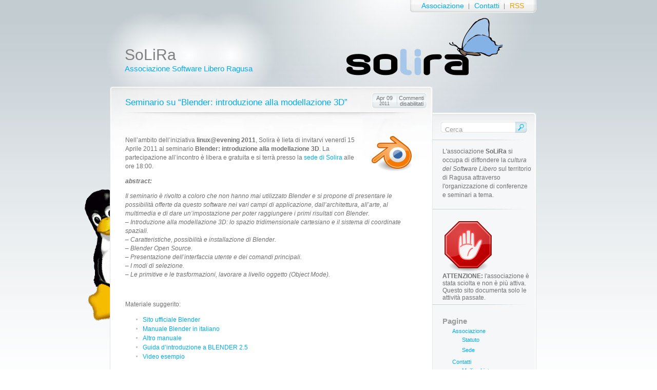

--- FILE ---
content_type: text/html
request_url: https://www.solira.org/2011/04/396/
body_size: 6107
content:
<!DOCTYPE html PUBLIC "-//W3C//DTD XHTML 1.0 Transitional//EN" "http://www.w3.org/TR/xhtml1/DTD/xhtml1-transitional.dtd">
<html xmlns="http://www.w3.org/1999/xhtml" lang="it-IT">

<head profile="http://gmpg.org/xfn/11">
<meta http-equiv="Content-Type" content="text/html; charset=UTF-8" />

<title>Seminario su &#8220;Blender: introduzione alla modellazione 3D&#8221; &laquo;  SoLiRa</title>

<link rel="stylesheet" href="/wp-content/themes/solira/style.css" type="text/css" media="screen" />
<link rel="alternate" type="application/rss+xml" title="SoLiRa RSS Feed" href="/feed/" />
<link rel="alternate" type="application/atom+xml" title="SoLiRa Atom Feed" href="/feed/atom/" />
<link rel="pingback" href="/xmlrpc.php" />
<link rel="icon" type="image/gif" href="/wp-content/themes/solira/images/misc/favicon.gif" />

<style type="text/css" media="screen">

	#page { background: url("/wp-content/themes/solira/images/kubrickbgwide.jpg") repeat-y top; border: none; }

</style>

<script type="text/javascript" src="/wp-content/themes/solira/general.js"></script>



	<!-- Meta Tag Manager -->
	<meta name="google-site-verification" content="80f2kpXHrRe5ufB3ju2Dg-ez4j9Q7VsaT75vgW1n_wg" />
	<!-- / Meta Tag Manager -->
<link rel='dns-prefetch' href='//apis.google.com' />
<link rel='dns-prefetch' href='//s.w.org' />
		<script type="text/javascript">
			window._wpemojiSettings = {"baseUrl":"https:\/\/s.w.org\/images\/core\/emoji\/2.3\/72x72\/","ext":".png","svgUrl":"https:\/\/s.w.org\/images\/core\/emoji\/2.3\/svg\/","svgExt":".svg","source":{"concatemoji":"\/wp-includes\/js\/wp-emoji-release.min.js?ver=4.9.2"}};
			!function(a,b,c){function d(a,b){var c=String.fromCharCode;l.clearRect(0,0,k.width,k.height),l.fillText(c.apply(this,a),0,0);var d=k.toDataURL();l.clearRect(0,0,k.width,k.height),l.fillText(c.apply(this,b),0,0);var e=k.toDataURL();return d===e}function e(a){var b;if(!l||!l.fillText)return!1;switch(l.textBaseline="top",l.font="600 32px Arial",a){case"flag":return!(b=d([55356,56826,55356,56819],[55356,56826,8203,55356,56819]))&&(b=d([55356,57332,56128,56423,56128,56418,56128,56421,56128,56430,56128,56423,56128,56447],[55356,57332,8203,56128,56423,8203,56128,56418,8203,56128,56421,8203,56128,56430,8203,56128,56423,8203,56128,56447]),!b);case"emoji":return b=d([55358,56794,8205,9794,65039],[55358,56794,8203,9794,65039]),!b}return!1}function f(a){var c=b.createElement("script");c.src=a,c.defer=c.type="text/javascript",b.getElementsByTagName("head")[0].appendChild(c)}var g,h,i,j,k=b.createElement("canvas"),l=k.getContext&&k.getContext("2d");for(j=Array("flag","emoji"),c.supports={everything:!0,everythingExceptFlag:!0},i=0;i<j.length;i++)c.supports[j[i]]=e(j[i]),c.supports.everything=c.supports.everything&&c.supports[j[i]],"flag"!==j[i]&&(c.supports.everythingExceptFlag=c.supports.everythingExceptFlag&&c.supports[j[i]]);c.supports.everythingExceptFlag=c.supports.everythingExceptFlag&&!c.supports.flag,c.DOMReady=!1,c.readyCallback=function(){c.DOMReady=!0},c.supports.everything||(h=function(){c.readyCallback()},b.addEventListener?(b.addEventListener("DOMContentLoaded",h,!1),a.addEventListener("load",h,!1)):(a.attachEvent("onload",h),b.attachEvent("onreadystatechange",function(){"complete"===b.readyState&&c.readyCallback()})),g=c.source||{},g.concatemoji?f(g.concatemoji):g.wpemoji&&g.twemoji&&(f(g.twemoji),f(g.wpemoji)))}(window,document,window._wpemojiSettings);
		</script>
		<style type="text/css">
img.wp-smiley,
img.emoji {
	display: inline !important;
	border: none !important;
	box-shadow: none !important;
	height: 1em !important;
	width: 1em !important;
	margin: 0 .07em !important;
	vertical-align: -0.1em !important;
	background: none !important;
	padding: 0 !important;
}
</style>
<link rel='stylesheet' id='social-widget-css'  href='/wp-content/plugins/social-media-widget/social_widget.css?ver=4.9.2' type='text/css' media='all' />
<script type='text/javascript' src='/wp-content/plugins/google-calendar-widget/wiky.js?ver=1.0'></script>
<script type='text/javascript' src='/wp-content/plugins/google-calendar-widget/date.js?ver=alpha-1'></script>
<script type='text/javascript'>
/* <![CDATA[ */
var ko_calendar_loc = {"all_day":"All Day","all_day_event":"All Day Event"};
/* ]]> */
</script>
<script type='text/javascript' src='/wp-content/plugins/google-calendar-widget/ko-calendar.js?ver=4.9.2'></script>
<script type='text/javascript' src='//apis.google.com/js/client.js?onload=ko_calendar_google_init&#038;ver=4.9.2'></script>
<script type='text/javascript' src='/wp-includes/js/jquery/jquery.js?ver=1.12.4'></script>
<script type='text/javascript' src='/wp-includes/js/jquery/jquery-migrate.min.js?ver=1.4.1'></script>
<script type='text/javascript' src='http://maps.google.com/maps/api/js?sensor=false&#038;ver=4.9.2'></script>
<link rel='https://api.w.org/' href='/wp-json/' />
<link rel='prev' title='Seminario su &#8220;Inkscape: introduzione alla grafica vettoriale&#8221;' href='/2011/03/seminario-su-inkscape-introduzione-alla-grafica-vettoriale/' />
<link rel='next' title='Seminario &#8220;GNU GIMP: introduzione alla grafica bitmap&#8221;' href='/2011/04/seminario-gnu-gimp-introduzione-alla-grafica-bitmap/' />
<link rel="canonical" href="/2011/04/396/" />
<link rel='shortlink' href='/?p=396' />
<link rel="alternate" type="application/json+oembed" href="/wp-json/oembed/1.0/embed?url=http%3A%2F%2F%2F2011%2F04%2F396%2F" />
<link rel="alternate" type="text/xml+oembed" href="/wp-json/oembed/1.0/embed?url=http%3A%2F%2F%2F2011%2F04%2F396%2F&#038;format=xml" />
<link type="text/css" rel="stylesheet" href="/wp-content/plugins/google-calendar-widget/ko-calendar.css" /><link media="screen" type="text/css" rel="stylesheet" href="/wp-content/plugins/wp-gmappity-easy-google-maps/styles/wpgmappity-post-styles.css" /></head>
<body>

<div id="container">

	<div id="faux_left">
	
		<div id="faux_right">
		
			<div class="content">
			
				<div id="pages_nav">
					
					<div id="pages_nav_left">
					</div><!-- pages_nav_left ends -->
					
					<div id="pages_nav_inside">
					
						<ul>
							<li class="page_item page-item-11 page_item_has_children"><a href="/associazione/">Associazione</a></li>
<li class="page_item page-item-22 page_item_has_children"><a href="/contatti/">Contatti</a></li>
							<li class="nb"><a href="/feed/">RSS</a></li>
						</ul>
					
					</div><!-- pages_nav_inside ends -->
					
					<div id="pages_nav_right">
					</div><!-- pages_nav_right ends -->
					
				</div><!-- pages_nav ends -->
			
				<div id="header">
					
					<div id="header_inside">
					<h1><a href="/">SoLiRa</a></h1>
					<p>Associazione Software Libero Ragusa</p>
					</div><!-- header_inside ends -->

				</div><!-- header ends -->

				<div id="faux_outer">

				<div class="content_left">
	
			<div class="entry" id="post-396">
			
				<div class="entry_top entry_top_first">

				<h2><a href="/2011/04/396/" rel="bookmark" title="Seminario su &#8220;Blender: introduzione alla modellazione 3D&#8221;">Seminario su &#8220;Blender: introduzione alla modellazione 3D&#8221;</a></h2>

							<div class="date_holder">
							
								<div class="month_year">Apr 09<br /><span class="smaller">2011</span></div>
								
								<div class="comments_link">
																Commenti disabilitati
																</div>
															
							</div><!-- date_holder ends -->
					
						</div><!-- entry_top ends -->
						
						<div class="faux_entry">

							<div class="entry_content entry_content_first">
								
							<div>
<div>
<div>
<p><a href="/wp-content/uploads/2011/03/inkscape.png"><br />
</a><a href="/wp-content/uploads/2011/03/blender.png"><img class="alignright size-full wp-image-386" title="blender" src="/wp-content/uploads/2011/03/blender.png" alt="" width="79" height="69" /></a>Nell’ambito dell’iniziativa <strong>linux@evening 2011</strong>, Solira è lieta di invitarvi venerdì 15 Aprile 2011 al seminario <strong><strong><strong>Blender: introduzione alla modellazione 3D</strong></strong></strong>. La partecipazione all’incontro è libera e gratuita e si terrà presso la <a href="/2011/04/associazione/sede/">sede di Solira</a> alle ore 18:00.</p>
<p><strong><em>abstract:</em></strong></p>
<p><em>Il seminario è rivolto a coloro che non hanno mai utilizzato Blender e si propone di presentare le possibilità offerte da questo software nei vari campi di applicazione, dall&#8217;architettura, all&#8217;arte, al multimedia e di dare un’impostazione per poter raggiungere i primi risultati con Blender.</em><br />
<em>&#8211; Introduzione alla modellazione 3D: lo spazio tridimensionale cartesiano e il sistema di coordinate spaziali.</em><br />
<em>&#8211; Caratteristiche, possibilità e installazione di Blender.</em><br />
<em>&#8211; Blender Open Source.</em><br />
<em>&#8211; Presentazione dell’interfaccia utente e dei comandi principali.</em><br />
<em>&#8211; I modi di selezione.</em><br />
<em>&#8211; Le primitive e le trasformazioni, lavorare a livello oggetto (Object Mode).</em></p>
<p>&nbsp;</p>
<p>Materiale suggerito:</p>
<ul>
<li><a href="http://www.blender.org/" target="_blank">Sito ufficiale Blender</a></li>
<li><a href="http://wiki.blender.org/index.php/Doc:IT/Manual" target="_blank">Manuale Blender in italiano</a></li>
<li><a href="http://files.kino3d.org/blendermanualiit.pdf" target="_blank">Altro manuale</a></li>
<li><a href="http://www.blender.it/manuali/blender_2_5_guida_ITA.pdf" target="_blank">Guida d’introduzione a BLENDER 2.5</a></li>
<li><a href="http://dailymotion.virgilio.it/video/x4v2r0_blender-va-faire-mal_creation" target="_blank">Video esempio</a></li>
</ul>
</div>
</div>
</div>
							
							</div><!-- entry_content ends -->
							
							<div class="entry_footer">
							<span>Scritto da mario in: <a href="/category/eventi/" rel="category tag">Eventi</a>, <a href="/category/notizie/" rel="category tag">Notizie</a> |</span> <span></span>
							</div><!-- entry_footer ends -->
							
						</div><!-- faux_entry ends -->

					</div><!-- entry ends -->

		<!--<div class="navigation">
			<div class="alignleft">&laquo; <a href="/2011/03/seminario-su-inkscape-introduzione-alla-grafica-vettoriale/" rel="prev">Seminario su &#8220;Inkscape: introduzione alla grafica vettoriale&#8221;</a></div>
			<div class="alignright"><a href="/2011/04/seminario-gnu-gimp-introduzione-alla-grafica-bitmap/" rel="next">Seminario &#8220;GNU GIMP: introduzione alla grafica bitmap&#8221;</a> &raquo;</div>
		</div>-->

	
<!-- You can start editing here. -->

<div id="comments_holder">
	

	<h3 id="comments">Una risposta a &#8220;Seminario su &#8220;Blender: introduzione alla modellazione 3D&#8221;&#8221;</h3>

	<!--<div class="navigation">
		<div class="alignleft"></div>
		<div class="alignright"></div>
	</div>-->

	<ol class="commentlist">
			<li>
		<div id="comment-25">
		
		<p class="commentmetadata"><a href="#comment-25" title="">12 aprile, 2011 alle 23:24</a></p>
			
			<div class="avatar_holder">
						</div><!-- avatar_holder ends -->
			
			<div class="comment_holder">			
			<cite>Alessandro</cite> dice:
			      		<br /><br />
			<p>Salve, sarei molto interessato al seminario, ho solo una curiosità&#8230;<br />
Verso che ora si dovrebbe finire il seminario?</p>
      		</div><!-- comment_holder ends -->

			<p class="clear"></p>
      
		</div><!-- comment container ends -->

			</li>
	
	</ol>

	<!--<div class="navigation">
		<div class="alignleft"></div>
		<div class="alignright"></div>
	</div>-->
 

</div><!-- comments_holder ends -->
	

				</div><!-- content_left ends -->
				
					<div id="sidebar">

		<div id="sidebar_piece">
		</div><!-- sidebar_piece ends -->

			
      		<form action="/" id="search_form" method="get">
			<fieldset>
			<input type="text" class="txt" id="s" name="s" />
			<input type="image" class="submit" id="searchsubmit" src="/wp-content/themes/solira/images/btns/btn_search.jpg" title="Cerca" />
			</fieldset>
		</form>
			<ul>

						
			<li id="text-3" class="widget widget_text">			<div class="textwidget"><p>L'associazione <b>SoLiRa</b> si occupa di diffondere la <i>cultura del Software Libero</i> sul territorio di Ragusa attraverso l'organizzazione di conferenze e seminari a tema.</p></div>
		</li><li id="custom_html-2" class="widget_text widget widget_custom_html"><div class="textwidget custom-html-widget"><img src="/wp-content/uploads/2017/09/stop.png" width=100>
<b>ATTENZIONE:</b> l'associazione è stata sciolta e non è più attiva. Questo sito documenta solo le attività passate.</div></li><li id="pages-3" class="widget widget_pages"><h2 class="widgettitle">Pagine</h2>		<ul>
			<li class="page_item page-item-11 page_item_has_children"><a href="/associazione/">Associazione</a>
<ul class='children'>
	<li class="page_item page-item-16"><a href="/associazione/statuto/">Statuto</a></li>
	<li class="page_item page-item-141"><a href="/associazione/sede/">Sede</a></li>
</ul>
</li>
<li class="page_item page-item-22 page_item_has_children"><a href="/contatti/">Contatti</a>
<ul class='children'>
	<li class="page_item page-item-24"><a href="/contatti/mailing-list/">Mailing List</a></li>
	<li class="page_item page-item-27"><a href="/contatti/newsletter/">NewsLetter</a></li>
</ul>
</li>
		</ul>
		</li><li id="social-widget-2" class="widget Social_Widget"><h2 class="widgettitle">Seguici</h2><div class="socialmedia-buttons smw_left"><a href="http://www.facebook.com/pages/Solira-Associazione-Software-Libero-Ragusa/183098952780"  target="_blank"><img width="32" height="32" src="/wp-content/plugins/social-media-widget/images/default/32/facebook.png" 
				alt="Seguici attraverso Facebook" 
				title="Seguici attraverso Facebook" style="opacity: 0.8; -moz-opacity: 0.8;" class="fade" /></a><a href="https://plus.google.com/u/0/116903246143630369114" rel="publisher" target="_blank"><img width="32" height="32" src="/wp-content/plugins/social-media-widget/images/default/32/googleplus.png" 
				alt="Seguici attraverso Google+" 
				title="Seguici attraverso Google+" style="opacity: 0.8; -moz-opacity: 0.8;" class="fade" /></a><a href="/contatti/newsletter/"  target="_blank"><img width="32" height="32" src="/wp-content/plugins/social-media-widget/images/default/32/email.png" 
				alt="Seguici attraverso la newsletter" 
				title="Seguici attraverso la newsletter" style="opacity: 0.8; -moz-opacity: 0.8;" class="fade" /></a><a href="/feed/"  target="_blank"><img width="32" height="32" src="/wp-content/plugins/social-media-widget/images/default/32/rss.png" 
				alt="Seguici attraverso RSS" 
				title="Seguici attraverso RSS" style="opacity: 0.8; -moz-opacity: 0.8;" class="fade" /></a></div></li><li id="ko_calendar-4" class="widget ko_calendar"><h2 class="widgettitle"><div class="ko-calendar-widget-title" id="widget-ko_calendar-4-widget_title">Riunioni ed Eventi</div></h2><div class="ko-calendar-widget-events" id="widget-ko_calendar-4-widget_events"><div class="ko-calendar-widget-loading"><img class="ko-calendar-widget-image" src="/wp-content/plugins/google-calendar-widget/loading.gif" alt="Loading..."/></div></div></li>			<script type="text/javascript" defer="defer">
				ko_calendar.loadCalendarDefered('', 'widget-ko_calendar-4-widget_title', 'widget-ko_calendar-4-widget_events', 5, false, 'http://www.google.com/calendar/feeds/4b7ho96avm65oktr7mvknku07c%40group.calendar.google.com/public/full', '', '', '[TITLE]');
			</script>
			<li id="categories-3" class="widget widget_categories"><h2 class="widgettitle">Archivio contenuti</h2>		<ul>
	<li class="cat-item cat-item-5"><a href="/category/altro/" >Altro</a> (1)
</li>
	<li class="cat-item cat-item-1"><a href="/category/articoli/" >Articoli</a> (10)
</li>
	<li class="cat-item cat-item-3"><a href="/category/eventi/" >Eventi</a> (32)
</li>
	<li class="cat-item cat-item-4"><a href="/category/notizie/" >Notizie</a> (28)
</li>
		</ul>
</li>		<li id="recent-posts-3" class="widget widget_recent_entries">		<h2 class="widgettitle">Contenuti recenti</h2>		<ul>
											<li>
					<a href="/2017/09/addio-solira/">Addio Solira</a>
									</li>
											<li>
					<a href="/2015/04/solira-va-in-tv/">Solira va in TV</a>
									</li>
											<li>
					<a href="/2015/03/4a-giornata-dellinformatica/">4a Giornata dell&#8217;Informatica</a>
									</li>
											<li>
					<a href="/2013/05/workshop-per-progetto-fysic-fair-young-sustainable-inclusive-and-cooperative/">Workshop per Progetto &#8220;Fair Young Sustainable Inclusive and Cooperative&#8221;</a>
									</li>
											<li>
					<a href="/2013/03/3a-giornata-dellinformatica-edizione-2013/">3a Giornata dell&#8217;Informatica (edizione 2013)</a>
									</li>
					</ul>
		</li>		</ul>
	</div><!-- sidebar ends -->
				<div id="widget_lists">

				<div class="widget_list_unit"><h3>Altri LUG e Hacklab siciliani</h3>
	<ul class='xoxo blogroll'>
<li><a href="http://www.clug.it/" target="_blank">Caltanissetta LUG</a></li>
<li><a href="http://freaknet.org/" target="_blank">FreakNet Medialab</a></li>
<li><a href="http://www.catania.linux.it/" target="_blank">GLUG Catania</a></li>
<li><a href="http://leonforte.linux.it/" target="_blank">Leonforte Linux</a></li>
<li><a href="http://siracusa.linux.it/" target="_blank">LUG Siracusa</a></li>
<li><a href="http://www.messinalug.org/" target="_blank">MeLUG</a></li>
<li><a href="http://palermo.linux.it/" target="_blank">PaLUG</a></li>
<li><a href="http://poetry.freaknet.org/" target="_blank">Poetry Hacklab</a></li>
<li><a href="http://sicilia.linux.it/" target="_blank">Sicilia Free Software (SFS)</a></li>
<li><a href="http://www.sputnix.it/" target="_blank">Sputnix</a></li>

	</ul>
</div><!-- widget_list_unit -->
<div class="widget_list_unit"><h3>HomePage di alcuni soci</h3>
	<ul class='xoxo blogroll'>
<li><a href="http://entropika.net/">Elisa Manara</a></li>
<li><a href="http://www.giovanniscala.com/">Giovanni Scala</a></li>
<li><a href="http://www.dmi.unict.it/diraimondo">Mario Di Raimondo</a></li>
<li><a href="http://massimo.solira.org/" target="_blank">Massimo Maiurana</a></li>
<li><a href="http://ennebi.solira.org/">Nunzio Brugaletta</a></li>
<li><a href="http://sagrato.iobloggo.com/">Paolo La Terra</a></li>
<li><a href="http://sittisal.wordpress.com/">Salvatore Sittinieri</a></li>

	</ul>
</div><!-- widget_list_unit -->

					<div id="widget_lists_bottom">
					</div><!-- widget_lists_bottom ends -->

				</div><!-- widget_lists ends -->

				</div><!-- faux_outer ends -->
			
				<div id="footer">
					
					<div id="footer_left">Copyright &copy; 2018 - SoLiRa</div>
					
					<div id="footer_right">Wordpress theme design by <img src="/wp-content/themes/solira/images/misc/9.gif" alt="" title="" width="15" height="15" /> <a href="http://www.9thsphere.com/home.html" target="_blank">website design</a> &amp; <a href="http://www.9thsphere.com/services_seo.html" target="_blank">SEO company</a></div>

				</div><!-- footer ends -->

			</div><!-- content ends -->

		</div><!-- faux_right ends -->
		
	</div><!-- faux_left ends -->
	
</div><!-- container ends -->

<script type='text/javascript' src='/wp-includes/js/comment-reply.min.js?ver=4.9.2'></script>
<script type='text/javascript' src='/wp-includes/js/wp-embed.min.js?ver=4.9.2'></script>
</body>
</html>

--- FILE ---
content_type: text/html
request_url: https://content.googleapis.com/static/proxy.html?usegapi=1&jsh=m%3B%2F_%2Fscs%2Fabc-static%2F_%2Fjs%2Fk%3Dgapi.lb.en.2kN9-TZiXrM.O%2Fd%3D1%2Frs%3DAHpOoo_B4hu0FeWRuWHfxnZ3V0WubwN7Qw%2Fm%3D__features__
body_size: -68
content:
<!DOCTYPE html>
<html>
<head>
<title></title>
<meta http-equiv="X-UA-Compatible" content="IE=edge" />
<script nonce="sX5yc-83PM7eJHb_aKxzng">
  window['startup'] = function() {
    googleapis.server.init();
  };
</script>
<script src="https://apis.google.com/js/googleapis.proxy.js?onload=startup" async defer nonce="sX5yc-83PM7eJHb_aKxzng"></script>
</head>
<body>
</body>
</html>


--- FILE ---
content_type: text/css
request_url: https://www.solira.org/wp-content/themes/solira/style.css
body_size: 3402
content:
/*   
Theme Name: Solira (from Streamline)
Theme URI: http://themes.9thsphere.com/streamline-wp-theme/
Description: Tema WP per Solira.
Author: 9th sphere (modificato da Mario)
Author URI: http://www.9thsphere.com
Version: 2.1
Tags: white, light, two-columns, fixed-width
.
Copyright (c) 2009 9th sphere (a division of Etalco Limited)
.
*/

html, body, div, span,
applet, object, iframe,
h1, h2, h3, h4, h5, h6, p, pre,
a, address, code,
del, dfn, font, img, ins, kbd, q, s, samp,
var, li, ul, ol, fieldset, form, label,
table, caption, tbody, tfoot, thead, tr, th, td {
	margin: 0;
	padding: 0;
	border: 0;
	font-weight: inherit;
	font-style: inherit;
	font-size: 100%;
	font-family: inherit;
	text-align: left;
	vertical-align: baseline;
}
a img, :link img, :visited img {
	border: 0;
}
table {
	border-collapse: collapse;
	border-spacing: 0;
}
ul {
	list-style: none;
}

q:before, q:after,
blockquote:before, blockquote:after {
	content: "";
}

html {
	width: 100%;
	text-align: center;
	background: transparent url(/wp-content/themes/solira/images/back/bg_main.jpg) repeat-x;
	font-family: Arial, Helvetica, sans-serif;
	font-size: 12px;
	line-height: 14px;
	color: #707070;
	min-height: 100%;
	margin-bottom: 1px;
}

body {
	line-height: 14px;
	width: 100%;
	margin: auto;
}

h1 {
	color: #808080;
	font-size: 30px;
	padding-bottom: 0px;
	line-height: 30px;
	font-weight: normal;
}

h2 {
	color: #626262;
	font-size: 17px;
	line-height: 18px;
	text-align: left;
	font-weight: normal;
}

h3 {
	color: #626262;
	font-size: 14px;
	line-height: 18px;
	font-weight: bold;
}

h4, h5, h6 {
	font-weight: bold;
}

#widget_lists h3 {
	color: #fff;
}

.widget_list_unit h3 {
	font-weight: bold;
	font-size: 15px;
	padding: 0 0 12px 0;
	border-bottom: solid 1px #cacaca;
	margin: 0 0 5px 0;
}
	
#sidebar h2 {
	color: #9c9c9c;
	font-weight: bold;
	font-size: 15px;
}

#sidebar h2.browsing {
	font-weight: normal;
	font-size: 13px;
}

p {
	padding-bottom: 12px;
	line-height: 17px;
}

code {
	border-left: solid 10px #e8e8e8;
	display: block;
	clear: both;
	overflow: hidden;
	padding: 0 0 0 11px;
	margin: 0 0 0 15px;
}

blockquote {
	font-family: "Times New Roman", Times, serif;
	font-weight: normal;
	font-size: 18px;
}

.entry ol {
	padding: 0 0 10px 10px;
	margin: 0 0 0 20px;
}

	.entry ol li {
		padding: 0 0 4px 0;
	}
	
		.entry ol ol {
			padding-top: 8px;
		}

form {
	overflow: hidden;
}

form#search_form input.txt {
	background: transparent url(/wp-content/themes/solira/images/back/bg_search.gif) no-repeat 0 0;
	color: #a1a1a1;
	float: left;
	clear: left;
	border: 0 solid #f2f3f5;
	width: 137px;
	height: 24px;
	padding: 4px 0 0 10px;
}	

img.submit {
	float: left;
}

.entry ul {
	padding: 0 0 10px 21px;
}
	
	.entry ul li {
		background: transparent url(/wp-content/themes/solira/images/back/bg_bullet.gif) no-repeat 0 7px;
		padding: 2px 0 2px 13px;
	}

#comments_holder ol {
	list-style: none;
}

p.full_post {
	padding: 0 40px 30px 0;
	text-align: right;
}

.aligncenter {
	display: block;
	margin-left: auto;
	margin-right: auto;
}

.alignleft {
	float: left;
}

img.alignleft {
	padding: 0 15px 15px 0;
}

.alignright {
	float: right;
}

img.alignright {
	padding: 0 0 15px 15px;
}

.wp-caption {
	border: 1px solid #ddd;
	text-align: center;
	background-color: #f3f3f3;
	padding-top: 4px;
	margin: 10px;
	/* optional rounded corners for browsers that support it */
	-moz-border-radius: 3px;
	-khtml-border-radius: 3px;
	-webkit-border-radius: 3px;
	border-radius: 3px;
}

.wp-caption img {
	margin: 0;
	padding: 0;
	border: 0 none;
}

.wp-caption p.wp-caption-text {
	text-align: center;
	font-size: 11px;
	line-height: 17px;
	padding: 0 4px 5px;
	margin: 0;
	color: #999;
}

.widget_tag_cloud {
	line-height: 22px;
}

dt {
	font-weight: bold;
	padding: 0 0 5px 0;
}

	dd {
		line-height: 16px;
	}

div.entry table {
	border: solid 1px #ccc;
	border-collapse: collapse;
	margin: 5px 0 5px 0;
}

	div.entry table th {
		border: solid 1px #ccc;
		border-collapse: collapse;
		padding: 5px 10px 5px 10px;
		font-weight: bold;
		text-align: center;
	}
	
		div.entry table td {
			border: solid 1px #ccc;
			border-collapse: collapse;
			padding: 5px 10px 5px 10px;
		}

acronym, abbr {
	font-weight: bold;
}

sub, sup {
	font-family: Verdana, Arial, Helvetica, sans-serif;
	font-size: 11px;
}

ol ol {
	padding: 10px 0 0 0;
}

a { color: #00aeef; text-decoration: none; outline: none; }
a:link { color: #00aeef; text-decoration: none; outline: none; }
a:visited { color: #00aeef; text-decoration: none; outline: none; }
a:hover { color: #707070; }
a:active { color: #707070; }

li#calendar a { color: #00aeef; text-decoration: none; outline: none; }
li#calendar a:link { color: #00aeef; text-decoration: none; outline: none; }
li#calendar a:visited { color: #00aeef; text-decoration: none; outline: none; }
li#calendar a:hover { color: #707070; }
li#calendar a:active { color: #707070; }

#pages_nav a { color: #00aeef; text-decoration: none; outline: none; font-size: 115%}
#pages_nav a:link { color: #00aeef; text-decoration: none; outline: none; }
#pages_nav a:visited { color: #00aeef; text-decoration: none; outline: none; }
#pages_nav a:hover { color: #707070; }
#pages_nav a:active { color: #707070; }

#pages_nav ul li.nb a { color: #e9a106; text-decoration: none; outline: none; }
#pages_nav ul li.nb a:link { color: #e9a106; text-decoration: none; outline: none; }
#pages_nav ul li.nb a:visited { color: #e9a106; text-decoration: none; outline: none; }
#pages_nav ul li.nb a:hover { color: #707070; }
#pages_nav ul li.nb a:active { color: #707070; }

.widget_list_unit a { color: #fff; text-decoration: underline; outline: none; }
.widget_list_unit a:link { color: #fff; text-decoration: underline; outline: none; }
.widget_list_unit a:visited { color: #fff; text-decoration: underline; outline: none; }
.widget_list_unit a:hover { color: #707070; }
.widget_list_unit a:active { color: #707070; }

.comments_link a { color: #707070; text-decoration: none; outline: none; }
.comments_link a:link { color: #707070; text-decoration: none; outline: none; }
.comments_link a:visited { color: #707070; text-decoration: none; outline: none; }
.comments_link a:hover { color: #00aeef; }
.comments_link a:active { color: #00aeef; }

h1 a { color: #808080; text-decoration: none; outline: none; }
h1 a:link { color: #808080; text-decoration: none; outline: none; }
h1 a:visited { color: #808080; text-decoration: none; outline: none; }

h2 a { color: #00aeef; text-decoration: none; outline: none; }
h2 a:link { color: #00aeef; text-decoration: none; outline: none; }
h2 a:visited { color: #00aeef; text-decoration: none; outline: none; }
h2 a:hover { color: #707070; }
h2 a:active { color: #707070; }

#sidebar ul li a, #sidebar ul li a:link, #sidebar ul li a:visited { font-size: 11px; color: #00aeef; }
#sidebar ul li a:hover, #sidebar ul li a:active { color: #707070; }

#widget_lists a, #widget_lists a:link, #widget_lists a:visited { line-height: 16px; }

#footer a { color: #97a3a9; text-decoration: none; font-size: 10px; outline: none; }
#footer a:link { color: #97a3a9; text-decoration: none; font-size: 10px; outline: none; }
#footer a:visited { color: #97a3a9; text-decoration: none; font-size: 10px; outline: none; }
#footer a:hover { color: #707070; }
#footer a:active { color: #707070; }

#container {
	background: transparent url(/wp-content/themes/solira/images/back/bg_laptop.jpg) no-repeat top center;
	margin: auto;
	width: 952px;
	text-align: left;
	overflow: hidden;
}
	
	#faux_left {
		overflow: hidden;
		background: transparent url(/wp-content/themes/solira/images/back/bg_left_wires.gif) no-repeat 0 0;
	}
	
		#faux_right {
			overflow: hidden;
			/*background: transparent url(/wp-content/themes/solira/images/back/bg_right_wires.gif) repeat-y top right;
*/
			padding: 0 0 0 50px;
		}
		
			.content {
				overflow: hidden;
				padding: 0 71px 0 0;
			}
			
				#pages_nav {
					float: right;
					height: 25px;
				}
				
					#pages_nav_left {
						float: left;
						background: transparent url(/wp-content/themes/solira/images/back/bg_pages_nav_left.gif) no-repeat 0 0;
						width: 10px;
						height: 25px;
					}
					
					#pages_nav_inside {
						background: transparent url(/wp-content/themes/solira/images/back/bg_pages_nav.gif) repeat-x 0 0;
						float: left;
						padding: 5px 8px 0 3px;
						height: 20px;
					}
					
						#pages_nav_inside ul {
							height: 25px;
							float: left;
						}
						
							#pages_nav_inside ul li {
								float: left;
								padding: 0 10px 0 10px;
								background: transparent url(/wp-content/themes/solira/images/back/bg_pages_item.gif) no-repeat right center;
							}
							
							#pages_nav_inside ul li.nb {
								 background: none;
							}
					
					#pages_nav_right {
						float: left;
						background: transparent url(/wp-content/themes/solira/images/back/bg_pages_nav_right.gif) no-repeat 0 0;
						width: 6px;
						height: 25px;
					}
				
	#header {
		width: 831px;
		height: 144px;
		float: left;
		position: relative;
	}
		
		#header_inside {
			padding: 0 0 0 29px;
			width: 420px;
			position: absolute;
			bottom: 15px;
			left: 0;
		}
		
		#header p {
			color: #00aeef;
			font-size: 15px;
			width: 410px;
			padding-top: 3px;
		}
		
				#faux_outer {
					overflow: hidden;
					background: #f6f7f8 url(/wp-content/themes/solira/images/back/bg_faux_borders.gif) repeat-y 0 0;
					clear: both;
				}
				
					* html #faux_outer {
						overflow: visible;
						height: 1%;
					}
				
				.content_left {
					float: left;
					width: 629px;
				}
				
					.entry {
						width: 629px;
						overflow: hidden;
					}
					
						.entry_top {
							width: 599px;
							height: 40px;
							background: transparent url(/wp-content/themes/solira/images/back/bg_post_top.jpg) no-repeat 0 0;
							padding: 22px 0 0 30px;
							position: relative;
							margin: 20px 0 0 0;
						}
						
						.entry_top_first {
							background-image: url(/wp-content/themes/solira/images/back/bg_post_top_first.jpg);
							margin: 0;
						}
							
							.date_holder {
								background: transparent url(/wp-content/themes/solira/images/back/bg_date.gif) no-repeat 0 0;
								width: 108px;
								height: 32px;
								position: absolute;
								right: 11px;
								top: 11px;
								font-size: 11px;
								line-height: 11px;
							}
							
								.month_year {
									float: left;
									width: 50px;
									text-align: center;
									padding: 6px 0 0 0;
								}
								
								.comments_link {
									float: left;
									width: 55px;
									text-align: center;
									padding: 6px 3px 0 0;
								}
						
									.smaller {
										font-size: 9px;
									}
									
						.faux_entry {
							overflow: hidden;
							background: transparent url(/wp-content/themes/solira/images/back/bg_entry_faux.gif) repeat-y 0 0;
						}
						
						.entry_content {
							width: 559px;
							padding: 17px 40px 30px 30px;
						}
						
						.entry_content_first {
							background: transparent url(/wp-content/themes/solira/images/back/bg_post_first.jpg) no-repeat 0 0;
						}
						
						.entry_footer {
							background: transparent url(/wp-content/themes/solira/images/back/bg_post_footer.jpg) no-repeat bottom left;
							margin: 0 0 0 10px;
							padding: 8px 21px 5px 20px;
							font-size: 10px;
							text-align: right;
							clear: both;
							line-height: 20px;
						}
						
							.entry_footer span {
								white-space: nowrap;
							}
				
				#sidebar {
					float: right;
					width: 202px;
					background: transparent url(/wp-content/themes/solira/images/back/bg_sidebar_top.jpg) no-repeat 0 0;
					margin: 50px 0 0 0;
					position: relative;
					padding: 0 0 15px 0;
				}
					
					#sidebar_piece {
						background: transparent url(/wp-content/themes/solira/images/back/bg_sidebar_piece.jpg) no-repeat 0 0;
						width: 202px;
						height: 50px;
						position: absolute;
						top: -50px;
						left: 0;						
					}
					
					.sidebar_separator {
						background: transparent url(/wp-content/themes/solira/images/misc/sidebar_separator.gif) no-repeat 0 0;
						height: 2px;
						clear: both;
						margin: 0 0 13px -19px;
					}
					
					#sidebar form {
						padding: 17px 0 20px 14px;
					}
					
					#sidebar ul {
						padding: 0 10px 0 0;
					}
					
						#sidebar ul li ul {
							padding-left: 0;
						}
					
						#sidebar ul li {
							padding: 3px 0 7px 19px;
							background: transparent url(/wp-content/themes/solira/images/misc/sidebar_separator.gif) no-repeat bottom left;
							margin: 0 0 20px 0;
						}
						
							#sidebar ul li ul li, #sidebar ul li ul li ul li, #sidebar ul li ul li ul li ul li {
								background: none;
								margin: 0;
								padding-bottom: 3px;
							}
							
							#sidebar ul li#search {
								background: none;
								height: 1px;
							}
			
				#widget_lists {
					overflow: hidden;
					width: 814px;
					background: #a6b4ba url(/wp-content/themes/solira/images/back/bg_widget_lists.gif) repeat-x 0 0;
					position: relative;
					color: #fff;
					padding: 0 15px 40px 0;
					clear: both;
				}
				
					.widget_list_unit {
						float: left;
						width: 237px;
						padding: 24px 0 0 30px;
						font-size: 13px;
					}
					
						.widget_list_unit p {
							font-size: 12px;
						}
				
					#widget_lists_bottom {
						width: 829px;
						height: 5px;
						background: transparent url(/wp-content/themes/solira/images/back/bg_widgets_bottom.gif) no-repeat 0 0;
						position: absolute;
						bottom: 0;
						left: 0;
						font-size: 1px;
					}
				
				#footer {
					clear: both;
					float: right;
					background: transparent url(/wp-content/themes/solira/images/back/bg_footer.gif) no-repeat 0 0;
					width: 510px;
					height: 25px;
					margin: 0 0 5px 0;
					font-size: 10px;
					color: #97a3a9;
				}
					
					#footer img {
						vertical-align: middle;
					}
				
					#footer_left {
						float: left;
						padding: 4px 0 0 20px;
					}
					
					#footer_right {
						float: right;
						padding: 4px 10px 0 0;
					}
	
	#comments_holder {
		overflow: hidden;
		padding: 20px 20px 20px 25px;
		font-size: 11px;
	}
	
		h3#comments {
			padding-bottom: 15px;
		}
	
		#respond {
			overflow: hidden;
		}
		
		#commentform {
			overflow: hidden;
			padding: 7px 0 0 0;
		}
		
			#commentform input.txt {
				height: 16px;
				width: 200px;
				border: solid 1px #d1d1d1;
				margin: 0 7px 0 0;
				padding: 2px 2px 2px 4px;
				color: #a1a1a1;
				float: left;
			}
			
			#commentform label {
				line-height: 22px;
				display: block;
				width: 200px;
				float: left;
				height: 28px;
				text-align: left;
			}
			
			#commentform textarea {
				border: solid 1px #d1d1d1;
				padding: 4px;
				font-family: Arial, Helvetica, sans-serif;
				color: #a1a1a1;
				font-size: 12px;
				width: 430px;
				height: 155px;
			}
			
			img.avatar {
				float: left;
				padding: 0 10px 0 0;
			}
			
			.comment_holder {
				border-bottom: solid 1px #d1d1d1;
			}

/* Begin Calendar */
#wp-calendar {
	empty-cells: show;
	margin: 5px 0 0 0;
	width: 155px;
	}

#wp-calendar caption {
	font-weight: bold;
	text-align: right;
	font-weight: bold;
	font-size: 13px;
	padding: 0 15px 0 0;
	color: #707070;
	line-height: 20px;
}

#wp-calendar #next a {
	padding-right: 10px;
	text-align: right;
	}

#wp-calendar #prev a {
	padding-left: 10px;
	text-align: left;
	}

#wp-calendar a {
	display: block;
	}

#wp-calendar th {
	font-weight: bold;
	text-align: left;
	color: #707070;
	font-size: 12px;
}

#sidebar ul li.widget_calendar h2 {
	padding-bottom: 5px;
}

#wp-calendar td {
	padding: 3px 0 3px 0;
	text-align: left;
	color: #707070;
	line-height: 14px;
	}
	
.navigation {
	padding: 15px 20px 15px 20px;
	overflow: hidden;
}

p.nocomments {
	padding: 20px 0 20px 30px;
}

--- FILE ---
content_type: application/javascript
request_url: https://www.solira.org/wp-content/themes/solira/general.js
body_size: 244
content:
function addLoadListener(fn)
{
	if (typeof window.addEventListener != 'undefined')
	{
	window.addEventListener('load', fn, false);
}
else if (typeof document.addEventListener != 'undefined')
{
	document.addEventListener('load', fn, false);
}
else if (typeof window.attachEvent != 'undefined')
{
	window.attachEvent('onload', fn);
}
else
{
	var oldfn = window.onload;
	if (typeof window.onload != 'function')
	{
	window.onload = fn;
	}
	else
	{
	window.onload = function()
	{
	oldfn();
	fn();
	};
	}
	}
}

addLoadListener(searchBox)

function searchBox() {

var mySearchBox = document.getElementById("s");
var mySearchBoxValue = document.getElementById("s").value;

	if (mySearchBox.value == '') {
		mySearchBox.value = "Cerca";
		mySearchBoxValue = "Cerca";
	}
	
	mySearchBox.onfocus = function() {
		if (mySearchBox.value == mySearchBoxValue || mySearchBox.value == 'Cerca')
			mySearchBox.value = "";
	}
	
	mySearchBox.onblur = function() {
		if (mySearchBox.value == '')
			mySearchBox.value = mySearchBoxValue;
	}

}